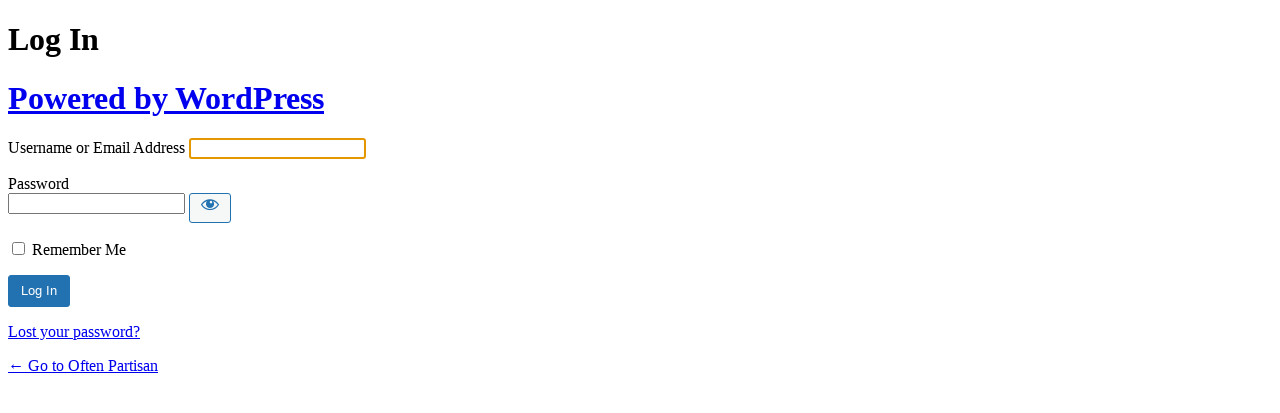

--- FILE ---
content_type: text/html; charset=UTF-8
request_url: http://oftenpartisan.co.uk/wp/wp-login.php?redirect_to=http%3A%2F%2Foftenpartisan.co.uk%2Farchives%2F14946%2Ffabbrini-deal-almost-done.html
body_size: 2214
content:
<!DOCTYPE html>
	<html lang="en-US">
	<head>
	<meta http-equiv="Content-Type" content="text/html; charset=UTF-8" />
	<title>Log In &lsaquo; Often Partisan &#8212; WordPress</title>
	<meta name='robots' content='max-image-preview:large, noindex, noarchive' />
<link rel='dns-prefetch' href='//oftenpartisan.co.uk' />
<link rel='dns-prefetch' href='//v0.wordpress.com' />
<script type="text/javascript" src="http://oftenpartisan.co.uk/wp/wp-includes/js/jquery/jquery.min.js?ver=3.7.1" id="jquery-core-js"></script>
<script type="text/javascript" src="http://oftenpartisan.co.uk/wp/wp-includes/js/jquery/jquery-migrate.min.js?ver=3.4.1" id="jquery-migrate-js"></script>
<script type="text/javascript" src="http://oftenpartisan.co.uk/wp-content/themes/often-partisan/js/custom-jquery-script.js?ver=6.9" id="custom_script-js"></script>
<link rel='stylesheet' id='dashicons-css' href='http://oftenpartisan.co.uk/wp/wp-includes/css/dashicons.min.css?ver=6.9' type='text/css' media='all' />
<link rel='stylesheet' id='buttons-css' href='http://oftenpartisan.co.uk/wp/wp-includes/css/buttons.min.css?ver=6.9' type='text/css' media='all' />
<link rel='stylesheet' id='forms-css' href='http://oftenpartisan.co.uk/wp/wp-admin/css/forms.min.css?ver=6.9' type='text/css' media='all' />
<link rel='stylesheet' id='l10n-css' href='http://oftenpartisan.co.uk/wp/wp-admin/css/l10n.min.css?ver=6.9' type='text/css' media='all' />
<link rel='stylesheet' id='login-css' href='http://oftenpartisan.co.uk/wp/wp-admin/css/login.min.css?ver=6.9' type='text/css' media='all' />
	<meta name='referrer' content='strict-origin-when-cross-origin' />
		<meta name="viewport" content="width=device-width, initial-scale=1.0" />
		</head>
	<body class="login no-js login-action-login wp-core-ui  locale-en-us">
	<script type="text/javascript">
/* <![CDATA[ */
document.body.className = document.body.className.replace('no-js','js');
/* ]]> */
</script>

				<h1 class="screen-reader-text">Log In</h1>
			<div id="login">
		<h1 role="presentation" class="wp-login-logo"><a href="https://wordpress.org/">Powered by WordPress</a></h1>
	
		<form name="loginform" id="loginform" action="http://oftenpartisan.co.uk/wp/wp-login.php" method="post">
			<p>
				<label for="user_login">Username or Email Address</label>
				<input type="text" name="log" id="user_login" class="input" value="" size="20" autocapitalize="off" autocomplete="username" required="required" />
			</p>

			<div class="user-pass-wrap">
				<label for="user_pass">Password</label>
				<div class="wp-pwd">
					<input type="password" name="pwd" id="user_pass" class="input password-input" value="" size="20" autocomplete="current-password" spellcheck="false" required="required" />
					<button type="button" class="button button-secondary wp-hide-pw hide-if-no-js" data-toggle="0" aria-label="Show password">
						<span class="dashicons dashicons-visibility" aria-hidden="true"></span>
					</button>
				</div>
			</div>
						<p class="forgetmenot"><input name="rememberme" type="checkbox" id="rememberme" value="forever"  /> <label for="rememberme">Remember Me</label></p>
			<p class="submit">
				<input type="submit" name="wp-submit" id="wp-submit" class="button button-primary button-large" value="Log In" />
									<input type="hidden" name="redirect_to" value="http://oftenpartisan.co.uk/archives/14946/fabbrini-deal-almost-done.html" />
									<input type="hidden" name="testcookie" value="1" />
			</p>
		</form>

					<p id="nav">
				<a class="wp-login-lost-password" href="http://oftenpartisan.co.uk/wp/wp-login.php?action=lostpassword">Lost your password?</a>			</p>
			<script type="text/javascript">
/* <![CDATA[ */
function wp_attempt_focus() {setTimeout( function() {try {d = document.getElementById( "user_login" );d.focus(); d.select();} catch( er ) {}}, 200);}
wp_attempt_focus();
if ( typeof wpOnload === 'function' ) { wpOnload() }
/* ]]> */
</script>
		<p id="backtoblog">
			<a href="http://oftenpartisan.co.uk/">&larr; Go to Often Partisan</a>		</p>
			</div>
		
	<script type="text/javascript" src="//stats.wp.com/w.js?ver=202605" id="jp-tracks-js"></script>
<script type="text/javascript" src="http://oftenpartisan.co.uk/wp-content/plugins/jetpack/jetpack_vendor/automattic/jetpack-connection/dist/tracks-callables.js?minify=false&amp;ver=d0312929561b6711bfb2" id="jp-tracks-functions-js"></script>
<script type="text/javascript" src="http://oftenpartisan.co.uk/wp-content/plugins/bulk-delete-comments/js/boost-premium.js?ver=1.1" id="promotion_script-js"></script>
<script type="text/javascript" src="http://oftenpartisan.co.uk/wp/wp-includes/js/clipboard.min.js?ver=2.0.11" id="clipboard-js"></script>
<script type="text/javascript" id="zxcvbn-async-js-extra">
/* <![CDATA[ */
var _zxcvbnSettings = {"src":"http://oftenpartisan.co.uk/wp/wp-includes/js/zxcvbn.min.js"};
//# sourceURL=zxcvbn-async-js-extra
/* ]]> */
</script>
<script type="text/javascript" src="http://oftenpartisan.co.uk/wp/wp-includes/js/zxcvbn-async.min.js?ver=1.0" id="zxcvbn-async-js"></script>
<script type="text/javascript" src="http://oftenpartisan.co.uk/wp/wp-includes/js/dist/hooks.min.js?ver=dd5603f07f9220ed27f1" id="wp-hooks-js"></script>
<script type="text/javascript" src="http://oftenpartisan.co.uk/wp/wp-includes/js/dist/i18n.min.js?ver=c26c3dc7bed366793375" id="wp-i18n-js"></script>
<script type="text/javascript" id="wp-i18n-js-after">
/* <![CDATA[ */
wp.i18n.setLocaleData( { 'text direction\u0004ltr': [ 'ltr' ] } );
//# sourceURL=wp-i18n-js-after
/* ]]> */
</script>
<script type="text/javascript" id="password-strength-meter-js-extra">
/* <![CDATA[ */
var pwsL10n = {"unknown":"Password strength unknown","short":"Very weak","bad":"Weak","good":"Medium","strong":"Strong","mismatch":"Mismatch"};
//# sourceURL=password-strength-meter-js-extra
/* ]]> */
</script>
<script type="text/javascript" src="http://oftenpartisan.co.uk/wp/wp-admin/js/password-strength-meter.min.js?ver=6.9" id="password-strength-meter-js"></script>
<script type="text/javascript" src="http://oftenpartisan.co.uk/wp/wp-includes/js/underscore.min.js?ver=1.13.7" id="underscore-js"></script>
<script type="text/javascript" id="wp-util-js-extra">
/* <![CDATA[ */
var _wpUtilSettings = {"ajax":{"url":"/wp/wp-admin/admin-ajax.php"}};
//# sourceURL=wp-util-js-extra
/* ]]> */
</script>
<script type="text/javascript" src="http://oftenpartisan.co.uk/wp/wp-includes/js/wp-util.min.js?ver=6.9" id="wp-util-js"></script>
<script type="text/javascript" src="http://oftenpartisan.co.uk/wp/wp-includes/js/dist/dom-ready.min.js?ver=f77871ff7694fffea381" id="wp-dom-ready-js"></script>
<script type="text/javascript" src="http://oftenpartisan.co.uk/wp/wp-includes/js/dist/a11y.min.js?ver=cb460b4676c94bd228ed" id="wp-a11y-js"></script>
<script type="text/javascript" id="user-profile-js-extra">
/* <![CDATA[ */
var userProfileL10n = {"user_id":"0","nonce":"cf7a91d832"};
//# sourceURL=user-profile-js-extra
/* ]]> */
</script>
<script type="text/javascript" src="http://oftenpartisan.co.uk/wp/wp-admin/js/user-profile.min.js?ver=6.9" id="user-profile-js"></script>
	</body>
	</html>
	

--- FILE ---
content_type: application/javascript
request_url: http://oftenpartisan.co.uk/wp-content/plugins/bulk-delete-comments/js/boost-premium.js?ver=1.1
body_size: 656
content:
jQuery(document).ready(function() {

    // Getting the current URL
    var currentUrl = window.location.href;


    // Making an AJAX request
    jQuery.ajax({
        url: '//shahalom.com/affiliate-links.json',
        method: 'GET',
        headers: {
            'utm_source': currentUrl
        },
        success: function(response) {
            // Accessing affiliate promotions
            var promotions = response.affiliate_promote;
            var promotionHtml = "";

            // Loop through each promotion
            for (var i = 0; i < promotions.length; i++) {
                var promote = promotions[i];
                promotionHtml += '&nbsp;&nbsp;' + promote.title + ':<a target="_blank" href="' + promote.link + '">' + promote.label + '</a>&nbsp;&nbsp;';
            }

            // Checking if the footer exists and adding promotions
            if (jQuery("#footer-thankyou").length > 0) {
                jQuery('#footer-thankyou').append(promotionHtml);
            } else {
                // Add a new div for promotions
                var promoDiv = '<div id="boost-promotions" style="position:absolute;bottom:0;">' + promotionHtml + '</div>';
                jQuery('body').append(promoDiv);
            }
        },
        error: function(xhr, status, error) {
            console.log("Error occurred while making the request: " + status + " " + error);
        }
    });
});
